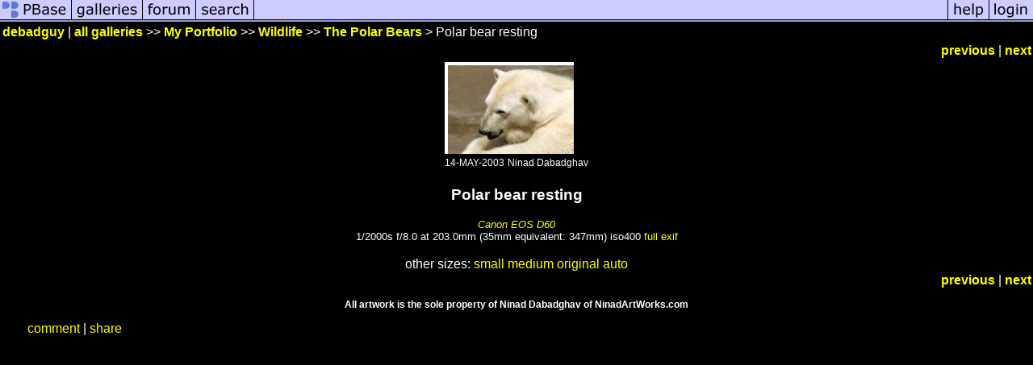

--- FILE ---
content_type: text/html; charset=ISO-8859-1
request_url: https://pbase.com/ninadartworks/image/16932222
body_size: 2453
content:
<html lang="en-US"><head>
<title>Polar bear resting photo - debadguy photos at pbase.com</title>
<link rel="stylesheet" type="text/css" href="https://ap1.pbase.com/styles/gallery2.v4.css">
<link rel="stylesheet" type="text/css" href="https://css.pbase.com/styles/16271.css">
<meta property="og:site_name" content="PBase"/>
<meta property="og:title" content="Polar bear resting by debadguy"/>
<meta property="og:type" content="photo"/>
<meta property="og:image" content="https://a4.pbase.com/u19/ninadartworks/medium/16932222.Polarbearresting.jpg"/>
<meta property="og:url" content="https://pbase.com/ninadartworks/image/16932222"/>
<meta property="fb:admins" content="1056217662"/>
<meta property="fb:page_id" content="204057099643592"/>
<meta name="pinterest" content="nopin" />
<script language="JavaScript" type="text/javascript" src="https://ap1.pbase.com/js/jquery-1.9.1.min.js"></script>
<script language="JavaScript" type="text/javascript" src="https://ap1.pbase.com/js/jquery.mobile.custom.min.js"></script>
<script language="JavaScript" type="text/javascript" src="https://ap1.pbase.com/js/ajaxRequestObject.js"></script>
<script language="JavaScript" type="text/javascript" src="https://ap1.pbase.com/js/ajaxVote.v2.js"></script>
<script language="JavaScript" type="text/javascript" src="https://ap1.pbase.com/js/comments.v9.js"></script>
</head><body>
<TABLE border=0 cellspacing=0 cellpadding=0 width="100%"><tr>
<td><A HREF="https://pbase.com" target="_top" title="pbase photos"><IMG src="https://ap1.pbase.com/site/m/1/m_pbase.gif" border=0 alt="photo sharing and upload"></A></td>
<td><A HREF="https://pbase.com/galleries" target="_top" title="recent picture uploads"><IMG src="https://ap1.pbase.com/site/m/1/m_g.gif" border=0 alt="picture albums"></A></td>
<td><A HREF="https://forum.pbase.com" target="_top" title="photography discussion forums"><IMG src="https://ap1.pbase.com/site/m/1/m_f.gif" border=0 alt="photo forums"></A></td>
<td><A HREF="https://pbase.com/search" target="_top" title="pbase photo search"><IMG src="https://ap1.pbase.com/site/m/1/m_s.gif" border=0 alt="search pictures"></A></td>
<td width="100%"><A HREF="https://pbase.com/galleries?view=popular" target="_top" title="popular photos"><IMG src="https://ap1.pbase.com/site/m/1/m_sp.gif" border=0 height="28" width="100%" alt="popular photos"></a></td>

<td><A HREF="https://pbase.com/help" target="_top" title="give me some help"><IMG src="https://ap1.pbase.com/site/m/1/m_h.gif" border=0 alt="photography help"></A></td>
<td><A HREF="https://pbase.com/login" target="_top" title="login to pbase"><IMG src="https://ap1.pbase.com/site/m/1/m_l.gif" border=0 alt="login"></A></td>
</tr></table>
<!-- END menu bar -->

<div id="imagepage" class="imagepage">
<div id="localmenu" class="localmenu">
  <table border=0>
    <tr>
      <td align=left >
      <a href="/ninadartworks/profile" title="goto ninadartworks's profile page">debadguy</a> | 
<span class="treepath">
      <a href="/ninadartworks" title="view all of ninadartworks's galleries">all galleries</a> >> 
<a href="/ninadartworks/my_portfolio">My Portfolio</a> >>
<a href="/ninadartworks/wildlife">Wildlife</a> >>
 
      <a href="/ninadartworks/the_polar_bears" title="view thumbnails">The Polar Bears</a> > 
      Polar bear resting
</span>
      </td>
    </tr>
  </table>
</div>

<div id="slideshow" class="slideshow">
<table border=0 cellspacing=1 width="100%" >
<tr> <TD width="100%" nowrap>
<a href="/ninadartworks/image/16932221" class="prev_link" title="&larr; on keyboard">previous</a>
 | <a href="/ninadartworks/image/16932224" class="next_link" title="&rarr; on keyboard">next</a>
    </td>
  </tr>
</table>
</div>


<!-- BEGIN image table -->
<div id="image" class="image">
<table width=0 border=0 align="center" class="imagetable">
<TR><TD colspan=2>
<div id="imgdiv" class="" style="position:relative; width:160px; padding-bottom:114px; height:0; overflow:hidden; background:inherit;">
  <a href="/ninadartworks/the_polar_bears" >
    <IMG onContextMenu="alert('Caution: You are violating copyright law and this photo can be tracked by its watermark'); return false;"
 class="display auto-size" src="https://a4.pbase.com/u19/ninadartworks/small/16932222.Polarbearresting.jpg" imgsize="small" imgx="160" imgy="114" border=0 ALT="Polar bear resting">
  </a>
</div>
</TD></TR>
<TR><TD align="left" valign=top>
<span class=date>14-MAY-2003</span>
</TD>
<TD align="right"><span class=artist>Ninad Dabadghav</span> </TD>
</TR></table>
</div>
<!-- END image table -->

<div id="imageinfo" class="imageinfo">
  <h3 class="title"><span class="title">Polar bear resting</span>
</h3>  <div id="techinfo" class="techinfo">
    <span class="camera"><a href="/cameras/canon/eos_d60">Canon EOS D60</a>
</span><br>
    <span class="exif">1/2000s f/8.0 at 203.0mm  (35mm equivalent: 347mm) iso400
      <a href="/ninadartworks/image/16932222&amp;exif=Y" rel="nofollow">full exif</a>
    </span>
    <br>
  </div>

  <div id="othersizes" class="othersizes">
  <br>
  <span class="othersizes">other sizes: 
    <a href="/ninadartworks/image/16932222/small" title="160 x 114 pixels " rel="nofollow" imgurl="https://a4.pbase.com/u19/ninadartworks/small/16932222.Polarbearresting.jpg" imgx="160" imgy="114" imgsize="small">small</a> 
    <a href="/ninadartworks/image/16932222/medium" title="400 x 286 pixels " rel="nofollow" imgurl="https://a4.pbase.com/u19/ninadartworks/medium/16932222.Polarbearresting.jpg" imgx="400" imgy="286" imgsize="medium">medium</a> 
    <a href="/ninadartworks/image/16932222/original" title="680 x 486 pixels " rel="nofollow" imgurl="https://a4.pbase.com/u21/ninadartworks/upload/16932222.Polarbearresting.jpg" imgx="680" imgy="486" imgsize="original">original</a> 
    <a href="#" title="Fit image to my window" rel="nofollow" id="auto_size" auto_size="Y" imgsize="auto">auto</a> 
  </span>
  <BR>
  </div>

<div id="slideshow" class="slideshow">
<table border=0 cellspacing=1 width="100%" >
<tr> <TD width="100%" nowrap>
<a href="/ninadartworks/image/16932221" class="prev_link" title="&larr; on keyboard">previous</a>
 | <a href="/ninadartworks/image/16932224" class="next_link" title="&rarr; on keyboard">next</a>
    </td>
  </tr>
</table>
</div>


  <div id="copyright" class="copyright">
    <p class=copyright>All artwork is the sole property of Ninad Dabadghav of NinadArtWorks.com</p>
  </div>

</div>

<table border=0 cellspacing=0 cellpadding=2 width="95%" align=center >
<tr>
<td nowrap>

<a  href="/ninadartworks/image/16932222&gcmd=add_comment" rel="nofollow" id="leave_comment">comment</a>
 | <span id="socialSharing">
  
  <a id="share" href="#" url="https://pbase.com/ninadartworks/image/16932222" rel="nofollow">share</a>
  <span id="socialSharingButtons" switch="off" style="display: none;"></span>
</span>
</td></tr></table>
<A name="comment_list" id="comment_list"></A>
<DIV class="comment_section">
<div id="commententry" style="display:none;">
  <FORM name="add_comment" action="/ninadartworks/image/16932222" method="POST" enctype="application/x-www-form-urlencoded">
  <table border=0 cellpadding=0 cellspacing=0>
    <tr><td colspan=2>Type your message and click Add Comment</td></tr>
    <tr>
    <td colspan=2 class="message_body">
      <textarea  name="message" rows="6" cols="90"></textarea>
    </td>
    </tr>
    <tr><td colspan=2><span class="small">
It is best to <a href="/login">login</a> or <a href="/register">register</a> first but you may post as a guest.<br>
Enter an optional name and contact email address.
    <span style="display:none;">Name <input type="text" name="comtitle" size=12 maxlength=24></span>
    </td></tr>
    <tr><td colspan=2>
Name <input type="text" name="guest_name" size=24 maxlength=32>
 Email <input type="text" name="guest_email" size=32 maxlength=64>
    </td></tr>
    <tr><td>
      <input type="submit" name="submit" value="Add Comment">
      <a href="/help/comments">help</a>
    </td>
    <td nowrap align="right">
      <input type="checkbox" name="private_flag" value="Y"> <span class="small">private comment</span>
    </td>
    </tr>
  </table>

  <input type="hidden" name="code" value="1">
  <input type="hidden" name="id" value="16932222">
  <input type="hidden" name="key" value="aaD2t8ZoSANMoGCwSTQj1fw">
  </FORM>
</div>
<div id="commentlist">
</div>
</DIV>
</div>
<script src="https://ap1.pbase.com/js/jquery_form.js" type="text/javascript"></script>
<script src="https://ap1.pbase.com/js/social.js"></script>

</body>
</html>